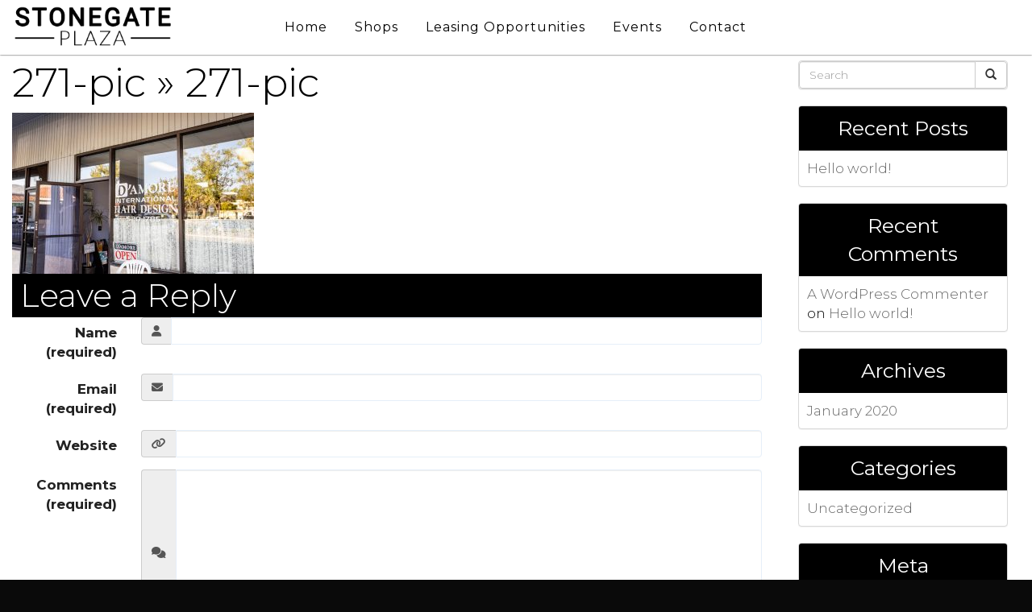

--- FILE ---
content_type: text/html; charset=UTF-8
request_url: https://stonegateplazasimivalley.com/271-pic/
body_size: 10287
content:
<!DOCTYPE html>
<html xmlns="http://www.w3.org/1999/xhtml" xml:lang="en" lang="en">

<!--BEGIN head-->
<head>
<meta name="viewport" content="width=device-width">
<meta name="apple-mobile-web-app-capable" content="yes" />  
	<title>
				  271-pic&nbsp;|&nbsp;Stonegate Plaza					</title>
    
	<!-- Meta Tags -->
	<meta http-equiv="Content-Type" content="text/html; charset=UTF-8" />

	<!-- Theme Hook -->
    <script>
var templateUrl = 'https://stonegateplazasimivalley.com/wp-admin/admin-ajax.php';
</script>

<meta name='robots' content='max-image-preview:large' />
<link rel='dns-prefetch' href='//www.googletagmanager.com' />
<link rel="alternate" type="application/rss+xml" title="Stonegate Plaza &raquo; 271-pic Comments Feed" href="https://stonegateplazasimivalley.com/feed/?attachment_id=69" />
<script type="text/javascript">
/* <![CDATA[ */
window._wpemojiSettings = {"baseUrl":"https:\/\/s.w.org\/images\/core\/emoji\/15.0.3\/72x72\/","ext":".png","svgUrl":"https:\/\/s.w.org\/images\/core\/emoji\/15.0.3\/svg\/","svgExt":".svg","source":{"concatemoji":"https:\/\/stonegateplazasimivalley.com\/wp-includes\/js\/wp-emoji-release.min.js?ver=6.7.4"}};
/*! This file is auto-generated */
!function(i,n){var o,s,e;function c(e){try{var t={supportTests:e,timestamp:(new Date).valueOf()};sessionStorage.setItem(o,JSON.stringify(t))}catch(e){}}function p(e,t,n){e.clearRect(0,0,e.canvas.width,e.canvas.height),e.fillText(t,0,0);var t=new Uint32Array(e.getImageData(0,0,e.canvas.width,e.canvas.height).data),r=(e.clearRect(0,0,e.canvas.width,e.canvas.height),e.fillText(n,0,0),new Uint32Array(e.getImageData(0,0,e.canvas.width,e.canvas.height).data));return t.every(function(e,t){return e===r[t]})}function u(e,t,n){switch(t){case"flag":return n(e,"\ud83c\udff3\ufe0f\u200d\u26a7\ufe0f","\ud83c\udff3\ufe0f\u200b\u26a7\ufe0f")?!1:!n(e,"\ud83c\uddfa\ud83c\uddf3","\ud83c\uddfa\u200b\ud83c\uddf3")&&!n(e,"\ud83c\udff4\udb40\udc67\udb40\udc62\udb40\udc65\udb40\udc6e\udb40\udc67\udb40\udc7f","\ud83c\udff4\u200b\udb40\udc67\u200b\udb40\udc62\u200b\udb40\udc65\u200b\udb40\udc6e\u200b\udb40\udc67\u200b\udb40\udc7f");case"emoji":return!n(e,"\ud83d\udc26\u200d\u2b1b","\ud83d\udc26\u200b\u2b1b")}return!1}function f(e,t,n){var r="undefined"!=typeof WorkerGlobalScope&&self instanceof WorkerGlobalScope?new OffscreenCanvas(300,150):i.createElement("canvas"),a=r.getContext("2d",{willReadFrequently:!0}),o=(a.textBaseline="top",a.font="600 32px Arial",{});return e.forEach(function(e){o[e]=t(a,e,n)}),o}function t(e){var t=i.createElement("script");t.src=e,t.defer=!0,i.head.appendChild(t)}"undefined"!=typeof Promise&&(o="wpEmojiSettingsSupports",s=["flag","emoji"],n.supports={everything:!0,everythingExceptFlag:!0},e=new Promise(function(e){i.addEventListener("DOMContentLoaded",e,{once:!0})}),new Promise(function(t){var n=function(){try{var e=JSON.parse(sessionStorage.getItem(o));if("object"==typeof e&&"number"==typeof e.timestamp&&(new Date).valueOf()<e.timestamp+604800&&"object"==typeof e.supportTests)return e.supportTests}catch(e){}return null}();if(!n){if("undefined"!=typeof Worker&&"undefined"!=typeof OffscreenCanvas&&"undefined"!=typeof URL&&URL.createObjectURL&&"undefined"!=typeof Blob)try{var e="postMessage("+f.toString()+"("+[JSON.stringify(s),u.toString(),p.toString()].join(",")+"));",r=new Blob([e],{type:"text/javascript"}),a=new Worker(URL.createObjectURL(r),{name:"wpTestEmojiSupports"});return void(a.onmessage=function(e){c(n=e.data),a.terminate(),t(n)})}catch(e){}c(n=f(s,u,p))}t(n)}).then(function(e){for(var t in e)n.supports[t]=e[t],n.supports.everything=n.supports.everything&&n.supports[t],"flag"!==t&&(n.supports.everythingExceptFlag=n.supports.everythingExceptFlag&&n.supports[t]);n.supports.everythingExceptFlag=n.supports.everythingExceptFlag&&!n.supports.flag,n.DOMReady=!1,n.readyCallback=function(){n.DOMReady=!0}}).then(function(){return e}).then(function(){var e;n.supports.everything||(n.readyCallback(),(e=n.source||{}).concatemoji?t(e.concatemoji):e.wpemoji&&e.twemoji&&(t(e.twemoji),t(e.wpemoji)))}))}((window,document),window._wpemojiSettings);
/* ]]> */
</script>
<link rel='stylesheet' id='layerslider-css' href='https://stonegateplazasimivalley.com/wp-content/plugins/LayerSlider/assets/static/layerslider/css/layerslider.css?ver=7.15.1' type='text/css' media='all' />
<style id='wp-emoji-styles-inline-css' type='text/css'>

	img.wp-smiley, img.emoji {
		display: inline !important;
		border: none !important;
		box-shadow: none !important;
		height: 1em !important;
		width: 1em !important;
		margin: 0 0.07em !important;
		vertical-align: -0.1em !important;
		background: none !important;
		padding: 0 !important;
	}
</style>
<link rel='stylesheet' id='wp-block-library-css' href='https://stonegateplazasimivalley.com/wp-includes/css/dist/block-library/style.min.css?ver=6.7.4' type='text/css' media='all' />
<style id='classic-theme-styles-inline-css' type='text/css'>
/*! This file is auto-generated */
.wp-block-button__link{color:#fff;background-color:#32373c;border-radius:9999px;box-shadow:none;text-decoration:none;padding:calc(.667em + 2px) calc(1.333em + 2px);font-size:1.125em}.wp-block-file__button{background:#32373c;color:#fff;text-decoration:none}
</style>
<style id='global-styles-inline-css' type='text/css'>
:root{--wp--preset--aspect-ratio--square: 1;--wp--preset--aspect-ratio--4-3: 4/3;--wp--preset--aspect-ratio--3-4: 3/4;--wp--preset--aspect-ratio--3-2: 3/2;--wp--preset--aspect-ratio--2-3: 2/3;--wp--preset--aspect-ratio--16-9: 16/9;--wp--preset--aspect-ratio--9-16: 9/16;--wp--preset--color--black: #000000;--wp--preset--color--cyan-bluish-gray: #abb8c3;--wp--preset--color--white: #ffffff;--wp--preset--color--pale-pink: #f78da7;--wp--preset--color--vivid-red: #cf2e2e;--wp--preset--color--luminous-vivid-orange: #ff6900;--wp--preset--color--luminous-vivid-amber: #fcb900;--wp--preset--color--light-green-cyan: #7bdcb5;--wp--preset--color--vivid-green-cyan: #00d084;--wp--preset--color--pale-cyan-blue: #8ed1fc;--wp--preset--color--vivid-cyan-blue: #0693e3;--wp--preset--color--vivid-purple: #9b51e0;--wp--preset--gradient--vivid-cyan-blue-to-vivid-purple: linear-gradient(135deg,rgba(6,147,227,1) 0%,rgb(155,81,224) 100%);--wp--preset--gradient--light-green-cyan-to-vivid-green-cyan: linear-gradient(135deg,rgb(122,220,180) 0%,rgb(0,208,130) 100%);--wp--preset--gradient--luminous-vivid-amber-to-luminous-vivid-orange: linear-gradient(135deg,rgba(252,185,0,1) 0%,rgba(255,105,0,1) 100%);--wp--preset--gradient--luminous-vivid-orange-to-vivid-red: linear-gradient(135deg,rgba(255,105,0,1) 0%,rgb(207,46,46) 100%);--wp--preset--gradient--very-light-gray-to-cyan-bluish-gray: linear-gradient(135deg,rgb(238,238,238) 0%,rgb(169,184,195) 100%);--wp--preset--gradient--cool-to-warm-spectrum: linear-gradient(135deg,rgb(74,234,220) 0%,rgb(151,120,209) 20%,rgb(207,42,186) 40%,rgb(238,44,130) 60%,rgb(251,105,98) 80%,rgb(254,248,76) 100%);--wp--preset--gradient--blush-light-purple: linear-gradient(135deg,rgb(255,206,236) 0%,rgb(152,150,240) 100%);--wp--preset--gradient--blush-bordeaux: linear-gradient(135deg,rgb(254,205,165) 0%,rgb(254,45,45) 50%,rgb(107,0,62) 100%);--wp--preset--gradient--luminous-dusk: linear-gradient(135deg,rgb(255,203,112) 0%,rgb(199,81,192) 50%,rgb(65,88,208) 100%);--wp--preset--gradient--pale-ocean: linear-gradient(135deg,rgb(255,245,203) 0%,rgb(182,227,212) 50%,rgb(51,167,181) 100%);--wp--preset--gradient--electric-grass: linear-gradient(135deg,rgb(202,248,128) 0%,rgb(113,206,126) 100%);--wp--preset--gradient--midnight: linear-gradient(135deg,rgb(2,3,129) 0%,rgb(40,116,252) 100%);--wp--preset--font-size--small: 13px;--wp--preset--font-size--medium: 20px;--wp--preset--font-size--large: 36px;--wp--preset--font-size--x-large: 42px;--wp--preset--spacing--20: 0.44rem;--wp--preset--spacing--30: 0.67rem;--wp--preset--spacing--40: 1rem;--wp--preset--spacing--50: 1.5rem;--wp--preset--spacing--60: 2.25rem;--wp--preset--spacing--70: 3.38rem;--wp--preset--spacing--80: 5.06rem;--wp--preset--shadow--natural: 6px 6px 9px rgba(0, 0, 0, 0.2);--wp--preset--shadow--deep: 12px 12px 50px rgba(0, 0, 0, 0.4);--wp--preset--shadow--sharp: 6px 6px 0px rgba(0, 0, 0, 0.2);--wp--preset--shadow--outlined: 6px 6px 0px -3px rgba(255, 255, 255, 1), 6px 6px rgba(0, 0, 0, 1);--wp--preset--shadow--crisp: 6px 6px 0px rgba(0, 0, 0, 1);}:where(.is-layout-flex){gap: 0.5em;}:where(.is-layout-grid){gap: 0.5em;}body .is-layout-flex{display: flex;}.is-layout-flex{flex-wrap: wrap;align-items: center;}.is-layout-flex > :is(*, div){margin: 0;}body .is-layout-grid{display: grid;}.is-layout-grid > :is(*, div){margin: 0;}:where(.wp-block-columns.is-layout-flex){gap: 2em;}:where(.wp-block-columns.is-layout-grid){gap: 2em;}:where(.wp-block-post-template.is-layout-flex){gap: 1.25em;}:where(.wp-block-post-template.is-layout-grid){gap: 1.25em;}.has-black-color{color: var(--wp--preset--color--black) !important;}.has-cyan-bluish-gray-color{color: var(--wp--preset--color--cyan-bluish-gray) !important;}.has-white-color{color: var(--wp--preset--color--white) !important;}.has-pale-pink-color{color: var(--wp--preset--color--pale-pink) !important;}.has-vivid-red-color{color: var(--wp--preset--color--vivid-red) !important;}.has-luminous-vivid-orange-color{color: var(--wp--preset--color--luminous-vivid-orange) !important;}.has-luminous-vivid-amber-color{color: var(--wp--preset--color--luminous-vivid-amber) !important;}.has-light-green-cyan-color{color: var(--wp--preset--color--light-green-cyan) !important;}.has-vivid-green-cyan-color{color: var(--wp--preset--color--vivid-green-cyan) !important;}.has-pale-cyan-blue-color{color: var(--wp--preset--color--pale-cyan-blue) !important;}.has-vivid-cyan-blue-color{color: var(--wp--preset--color--vivid-cyan-blue) !important;}.has-vivid-purple-color{color: var(--wp--preset--color--vivid-purple) !important;}.has-black-background-color{background-color: var(--wp--preset--color--black) !important;}.has-cyan-bluish-gray-background-color{background-color: var(--wp--preset--color--cyan-bluish-gray) !important;}.has-white-background-color{background-color: var(--wp--preset--color--white) !important;}.has-pale-pink-background-color{background-color: var(--wp--preset--color--pale-pink) !important;}.has-vivid-red-background-color{background-color: var(--wp--preset--color--vivid-red) !important;}.has-luminous-vivid-orange-background-color{background-color: var(--wp--preset--color--luminous-vivid-orange) !important;}.has-luminous-vivid-amber-background-color{background-color: var(--wp--preset--color--luminous-vivid-amber) !important;}.has-light-green-cyan-background-color{background-color: var(--wp--preset--color--light-green-cyan) !important;}.has-vivid-green-cyan-background-color{background-color: var(--wp--preset--color--vivid-green-cyan) !important;}.has-pale-cyan-blue-background-color{background-color: var(--wp--preset--color--pale-cyan-blue) !important;}.has-vivid-cyan-blue-background-color{background-color: var(--wp--preset--color--vivid-cyan-blue) !important;}.has-vivid-purple-background-color{background-color: var(--wp--preset--color--vivid-purple) !important;}.has-black-border-color{border-color: var(--wp--preset--color--black) !important;}.has-cyan-bluish-gray-border-color{border-color: var(--wp--preset--color--cyan-bluish-gray) !important;}.has-white-border-color{border-color: var(--wp--preset--color--white) !important;}.has-pale-pink-border-color{border-color: var(--wp--preset--color--pale-pink) !important;}.has-vivid-red-border-color{border-color: var(--wp--preset--color--vivid-red) !important;}.has-luminous-vivid-orange-border-color{border-color: var(--wp--preset--color--luminous-vivid-orange) !important;}.has-luminous-vivid-amber-border-color{border-color: var(--wp--preset--color--luminous-vivid-amber) !important;}.has-light-green-cyan-border-color{border-color: var(--wp--preset--color--light-green-cyan) !important;}.has-vivid-green-cyan-border-color{border-color: var(--wp--preset--color--vivid-green-cyan) !important;}.has-pale-cyan-blue-border-color{border-color: var(--wp--preset--color--pale-cyan-blue) !important;}.has-vivid-cyan-blue-border-color{border-color: var(--wp--preset--color--vivid-cyan-blue) !important;}.has-vivid-purple-border-color{border-color: var(--wp--preset--color--vivid-purple) !important;}.has-vivid-cyan-blue-to-vivid-purple-gradient-background{background: var(--wp--preset--gradient--vivid-cyan-blue-to-vivid-purple) !important;}.has-light-green-cyan-to-vivid-green-cyan-gradient-background{background: var(--wp--preset--gradient--light-green-cyan-to-vivid-green-cyan) !important;}.has-luminous-vivid-amber-to-luminous-vivid-orange-gradient-background{background: var(--wp--preset--gradient--luminous-vivid-amber-to-luminous-vivid-orange) !important;}.has-luminous-vivid-orange-to-vivid-red-gradient-background{background: var(--wp--preset--gradient--luminous-vivid-orange-to-vivid-red) !important;}.has-very-light-gray-to-cyan-bluish-gray-gradient-background{background: var(--wp--preset--gradient--very-light-gray-to-cyan-bluish-gray) !important;}.has-cool-to-warm-spectrum-gradient-background{background: var(--wp--preset--gradient--cool-to-warm-spectrum) !important;}.has-blush-light-purple-gradient-background{background: var(--wp--preset--gradient--blush-light-purple) !important;}.has-blush-bordeaux-gradient-background{background: var(--wp--preset--gradient--blush-bordeaux) !important;}.has-luminous-dusk-gradient-background{background: var(--wp--preset--gradient--luminous-dusk) !important;}.has-pale-ocean-gradient-background{background: var(--wp--preset--gradient--pale-ocean) !important;}.has-electric-grass-gradient-background{background: var(--wp--preset--gradient--electric-grass) !important;}.has-midnight-gradient-background{background: var(--wp--preset--gradient--midnight) !important;}.has-small-font-size{font-size: var(--wp--preset--font-size--small) !important;}.has-medium-font-size{font-size: var(--wp--preset--font-size--medium) !important;}.has-large-font-size{font-size: var(--wp--preset--font-size--large) !important;}.has-x-large-font-size{font-size: var(--wp--preset--font-size--x-large) !important;}
:where(.wp-block-post-template.is-layout-flex){gap: 1.25em;}:where(.wp-block-post-template.is-layout-grid){gap: 1.25em;}
:where(.wp-block-columns.is-layout-flex){gap: 2em;}:where(.wp-block-columns.is-layout-grid){gap: 2em;}
:root :where(.wp-block-pullquote){font-size: 1.5em;line-height: 1.6;}
</style>
<link rel='stylesheet' id='ultimate.min.css-css' href='https://stonegateplazasimivalley.com/wp-content/plugins/ultimate-addons-for-visual-composer/assets/min-css/ultimate.min.css?ver=6.7.4' type='text/css' media='all' />
<link rel='stylesheet' id='bootstrap.min-css' href='https://stonegateplazasimivalley.com/wp-content/themes/Blank-Theme-r/css/bootstrap.min.css?ver=6.7.4' type='text/css' media='all' />
<link rel='stylesheet' id='jquery-ui.css-css' href='https://stonegateplazasimivalley.com/wp-content/themes/Blank-Theme-r/css/jquery-ui.css?ver=6.7.4' type='text/css' media='all' />
<link rel='stylesheet' id='jquery-ui.theme.min.css-css' href='https://stonegateplazasimivalley.com/wp-content/themes/Blank-Theme-r/css/jquery-ui.theme.min.css?ver=6.7.4' type='text/css' media='all' />
<link rel='stylesheet' id='jquery-ui.structure.css-css' href='https://stonegateplazasimivalley.com/wp-content/themes/Blank-Theme-r/css/jquery-ui.structure.css?ver=6.7.4' type='text/css' media='all' />
<link rel='stylesheet' id='basefont.css-css' href='https://stonegateplazasimivalley.com/wp-content/themes/Blank-Theme-r/css/basefont.css?ver=6.7.4' type='text/css' media='all' />
<link rel='stylesheet' id='bootstrap-social.css-css' href='https://stonegateplazasimivalley.com/wp-content/themes/Blank-Theme-r/css/bootstrap-social.css?ver=6.7.4' type='text/css' media='all' />
<link rel='stylesheet' id='font-awesome-all-css' href='https://stonegateplazasimivalley.com/wp-content/themes/Blank-Theme-r/css/all.min.css?ver=6.0.0' type='text/css' media='all' />
<link rel='stylesheet' id='font-awesome-v4-shims-css' href='https://stonegateplazasimivalley.com/wp-content/themes/Blank-Theme-r/css/v4-shims.min.css?ver=6.0.0' type='text/css' media='all' />
<link rel='stylesheet' id='bsf-Defaults-css' href='https://stonegateplazasimivalley.com/wp-content/uploads/smile_fonts/Defaults/Defaults.css?ver=3.20.2' type='text/css' media='all' />
<script type="text/javascript" src="https://stonegateplazasimivalley.com/wp-includes/js/jquery/jquery.min.js?ver=3.7.1" id="jquery-core-js"></script>
<script type="text/javascript" src="https://stonegateplazasimivalley.com/wp-includes/js/jquery/jquery-migrate.min.js?ver=3.4.1" id="jquery-migrate-js"></script>
<script type="text/javascript" src="https://stonegateplazasimivalley.com/wp-content/themes/Blank-Theme-r/library/media/js/supersubs.js?ver=6.7.4" id="supersubs-js"></script>
<script type="text/javascript" src="https://stonegateplazasimivalley.com/wp-content/themes/Blank-Theme-r/library/media/js/superfish.js?ver=6.7.4" id="superfish-js"></script>
<script type="text/javascript" src="https://stonegateplazasimivalley.com/wp-content/themes/Blank-Theme-r/library/media/js/screen.js?ver=6.7.4" id="screen_js-js"></script>
<script type="text/javascript" src="https://stonegateplazasimivalley.com/wp-content/themes/Blank-Theme-r/js/enabletableresize.js?ver=6.7.4" id="enabletableresize.js-js"></script>
<script type="text/javascript" src="https://stonegateplazasimivalley.com/wp-content/themes/Blank-Theme-r/js/bootstrap.min.js?ver=6.7.4" id="jquery.bootstrap.min-js"></script>
<script type="text/javascript" src="https://stonegateplazasimivalley.com/wp-content/themes/Blank-Theme-r/js/validator.js?ver=6.7.4" id="validator.js-js"></script>
<script type="text/javascript" src="https://stonegateplazasimivalley.com/wp-content/themes/Blank-Theme-r/js/css3-mediaqueries.js?ver=6.7.4" id="css3-mediaqueries.js-js"></script>
<script type="text/javascript" src="https://stonegateplazasimivalley.com/wp-content/themes/Blank-Theme-r/js/jquery-ui.min.js?ver=6.7.4" id="jquery-ui.min.js-js"></script>
<script type="text/javascript" src="https://stonegateplazasimivalley.com/wp-content/themes/Blank-Theme-r/js/menu.js?ver=6.7.4" id="menu.js-js"></script>
<script type="text/javascript" src="https://stonegateplazasimivalley.com/wp-content/themes/Blank-Theme-r/js/jquery-ui.js?ver=6.7.4" id="jquery-ui.js-js"></script>
<script type="text/javascript" src="https://stonegateplazasimivalley.com/wp-content/plugins/smooth-mousewheel/smooth_scroll/js/min/gambit-smoothscroll-min.js?ver=3.0.1" id="GambitSmoothScroll-js"></script>
<script type="text/javascript" src="https://stonegateplazasimivalley.com/wp-content/themes/Blank-Theme-r/js/jquery.auto-complete.min.js?ver=6.7.4" id="autocomplete-js"></script>
<script type="text/javascript" src="https://stonegateplazasimivalley.com/wp-content/themes/Blank-Theme-r/js/mysite.js?ver=6.7.4" id="mysite-js-js"></script>

<!-- Google tag (gtag.js) snippet added by Site Kit -->

<!-- Google Analytics snippet added by Site Kit -->
<script type="text/javascript" src="https://www.googletagmanager.com/gtag/js?id=GT-TXZHX5H" id="google_gtagjs-js" async></script>
<script type="text/javascript" id="google_gtagjs-js-after">
/* <![CDATA[ */
window.dataLayer = window.dataLayer || [];function gtag(){dataLayer.push(arguments);}
gtag("set","linker",{"domains":["stonegateplazasimivalley.com"]});
gtag("js", new Date());
gtag("set", "developer_id.dZTNiMT", true);
gtag("config", "GT-TXZHX5H");
/* ]]> */
</script>

<!-- End Google tag (gtag.js) snippet added by Site Kit -->
<script></script><meta name="generator" content="Powered by LayerSlider 7.15.1 - Build Heros, Sliders, and Popups. Create Animations and Beautiful, Rich Web Content as Easy as Never Before on WordPress." />
<!-- LayerSlider updates and docs at: https://layerslider.com -->
<link rel="https://api.w.org/" href="https://stonegateplazasimivalley.com/wp-json/" /><link rel="alternate" title="JSON" type="application/json" href="https://stonegateplazasimivalley.com/wp-json/wp/v2/media/69" /><link rel="EditURI" type="application/rsd+xml" title="RSD" href="https://stonegateplazasimivalley.com/xmlrpc.php?rsd" />

<link rel='shortlink' href='https://stonegateplazasimivalley.com/?p=69' />
<link rel="alternate" title="oEmbed (JSON)" type="application/json+oembed" href="https://stonegateplazasimivalley.com/wp-json/oembed/1.0/embed?url=https%3A%2F%2Fstonegateplazasimivalley.com%2F271-pic%2F" />
<link rel="alternate" title="oEmbed (XML)" type="text/xml+oembed" href="https://stonegateplazasimivalley.com/wp-json/oembed/1.0/embed?url=https%3A%2F%2Fstonegateplazasimivalley.com%2F271-pic%2F&#038;format=xml" />
<meta name="generator" content="Site Kit by Google 1.152.1" /><script>new GambitSmoothScroll({speed: 900,amount: 150});</script><style type="text/css">.recentcomments a{display:inline !important;padding:0 !important;margin:0 !important;}</style><meta name="generator" content="Powered by WPBakery Page Builder - drag and drop page builder for WordPress."/>
<noscript><style> .wpb_animate_when_almost_visible { opacity: 1; }</style></noscript>
	<link rel="stylesheet" href="https://stonegateplazasimivalley.com/wp-content/themes/Blank-Theme-r/style.css" type="text/css" media="screen" />
 <!-- HTML5 shim and Respond.js for IE8 support of HTML5 elements and media queries -->
    <!--[if lt IE 9]>
      <script src="https://oss.maxcdn.com/html5shiv/3.7.2/html5shiv.min.js"></script>
      <script src="https://oss.maxcdn.com/respond/1.4.2/respond.min.js"></script>
    <![endif]-->



<link href='https://fonts.googleapis.com/css?family=Montserrat' rel='stylesheet' type='text/css'>
<link href='https://fonts.googleapis.com/css?family=Roboto' rel='stylesheet' type='text/css'>

<style>@media only screen and (max-width:991px){.menuholder{position:fixed;top:0}.mainbody{margin-top:61px}#cssmenu > ul.open{max-height:400px;overflow:auto}}h1,h2,h3,h4,h5,h6,h1 a,h2 a,h3 a,h4 a,h5 a,h6 a{font-family:'Montserrat', sans-serif}h1,h1 a{}h2,h2 a{}h3,h3 a{}h4,h4 a{}h5,h5 a{}h6,h6 a{}#cssmenu2 a.mPS2id-highlight{}.widget-title-sidebar{font-family:'Montserrat', sans-serif}body{font-family:'Montserrat', sans-serif;font-size:17px}#cssmenu{font-family:'Montserrat', sans-serif}.gform_wrapper,.gsection_title{font-family:'Montserrat', sans-serif}#cssmenu2{font-family:'Roboto', sans-serif}.row{margin-right:0px;margin-left:0px}.menuholder2{width:100%}.vc_row-has-fill{-webkit-box-shadow:0px 0px 0px 0px #fff;-moz-box-shadow:0px 0px 0px 0px #fff;box-shadow:0px 0px 0px 0px #fff}.corner{left:0 !important;bottom:0 !important}@media only screen and (min-width:992px){.btn-social-icon{background:#ffffff}.btn-social-icon:hover,.btn-social-icon:active ,.btn-social-icon:focus{background:#ededed}}@media only screen and (max-width:991px){.btn-social-icon{background:rgba(255,255,255,0)}.btn-social-icon:hover,.btn-social-icon:active ,.btn-social-icon:focus{background:rgba(255,255,255,0)}}</style>
<link rel="stylesheet" href="https://stonegateplazasimivalley.com/wp-content/themes/Blank-Theme-r/css/additionalcss.css">
  <script>
  jQuery(function() {
    jQuery('body').removeClass('fade-out');
});
</script>

<link href="https://fonts.googleapis.com/css?family=Montserrat:300,400,500,700,900&display=swap" rel="stylesheet">
<script>var clicky_site_ids = clicky_site_ids || []; clicky_site_ids.push(101244035);</script>
<script async src="//static.getclicky.com/js"></script>

<!-- Global site tag (gtag.js) - Google Ads: 444416025 -->
<script async src="https://www.googletagmanager.com/gtag/js?id=AW-444416025"></script>
<script>
  window.dataLayer = window.dataLayer || [];
  function gtag(){dataLayer.push(arguments);}
  gtag('js', new Date());

  gtag('config', 'AW-444416025');
</script>




</head>



<body id="top-of-page">






    <script>document.body.className += ' fade-out';</script>

<style>
#cssmenu > ul  { text-align: center; }
#cssmenu > ul > li  { display: inline-block; float: none;} 
</style>







<div class="menuholder  notpageorbloghome">
  <div class="menuholdersubpage"><div class="row topbar" >






<header>
<div class="row">

<div class="hidden-xs hidden-sm col-md-2 col-lg-2">
<div id="logo"><a href="https://stonegateplazasimivalley.com"><img src="https://stonegateplazasimivalley.com/wp-content/uploads/2020/01/sitelogo.png" title="" alt="" class="img-responsive"></a></div>
</div>


<style>
  @media only screen and (max-width: 991px) {
#logo .img-responsive {
    float:left;
}
}
</style>

<div class="col-xs-12 col-md-12 hidden-md hidden-lg  nopadding" >

<div class="col-xs-6 text-left  nopadding" >
<div id="logo"><a href="https://stonegateplazasimivalley.com"><img src="https://stonegateplazasimivalley.com/wp-content/uploads/2020/01/sitelogo.png" title="" alt="" class="img-responsive"></a></div>
</div>


<div class="col-xs-6 text-right  nopadding" >
     <div id="custom_html-2" class="widget_text widget widget-header widget_custom_html full-width"><div class="textwidget custom-html-widget"></div></div>    
</div>

</div>


<style>
#cssmenu {width:100%;}
</style>




<div class="col-xs-12 col-md-12 col-md-8 col-lg-8 nopadding" id="mainmenucontainer" >
<div id="cssmenu" class="menu-main-menu-container"><ul id="menu-main-menu" class="menu"><li id="menu-item-7" class="menu-item menu-item-type-post_type menu-item-object-page menu-item-home"><a  href="https://stonegateplazasimivalley.com/"><span>Home</span></a></li>
<li id="menu-item-22" class="menu-item menu-item-type-post_type menu-item-object-page"><a  href="https://stonegateplazasimivalley.com/shops/"><span>Shops</span></a></li>
<li id="menu-item-21" class="menu-item menu-item-type-post_type menu-item-object-page"><a  href="https://stonegateplazasimivalley.com/leasing-opportunities/"><span>Leasing Opportunities</span></a></li>
<li id="menu-item-20" class="menu-item menu-item-type-post_type menu-item-object-page last"><a  href="https://stonegateplazasimivalley.com/events/"><span>Events</span></a></li>
<li id="menu-item-19" class="menu-item menu-item-type-post_type menu-item-object-page"><a  href="https://stonegateplazasimivalley.com/contact/"><span>Contact</span></a></li>
</ul></div> 
</div>


<div class="hidden-xs hidden-sm col-md-2 col-lg-2   text-center" >
     <div id="custom_html-2" class="widget_text widget widget-header widget_custom_html full-width"><div class="textwidget custom-html-widget"></div></div>    
</div>






</div>
</div>
</div>
</div>
<!--menuend-->








<div class="menuholder2">

















<header>
<div class="row">

<div class="col-lg-3   col-md-3  col-md-offset-0 col-sm-4 col-sm-offset-2  col-xs-4 col-xs-offset-2 nopadding">
<div id="logo" ><a href="https://stonegateplazasimivalley.com"><img src="https://stonegateplazasimivalley.com/wp-content/uploads/2020/01/sitelogo.png" title="" alt="" class="img-responsive "></a></div>
</div>








<div class="col-lg-9   col-md-9  hidden-sm hidden-xs nopadding" >
<div id="cssmenu2" class="menu-main-menu-container"><ul id="menu-main-menu-1" class="menu"><li class="menu-item menu-item-type-post_type menu-item-object-page menu-item-home"><a  href="https://stonegateplazasimivalley.com/"><span>Home</span></a></li>
<li class="menu-item menu-item-type-post_type menu-item-object-page"><a  href="https://stonegateplazasimivalley.com/shops/"><span>Shops</span></a></li>
<li class="menu-item menu-item-type-post_type menu-item-object-page"><a  href="https://stonegateplazasimivalley.com/leasing-opportunities/"><span>Leasing Opportunities</span></a></li>
<li class="menu-item menu-item-type-post_type menu-item-object-page last"><a  href="https://stonegateplazasimivalley.com/events/"><span>Events</span></a></li>
<li class="menu-item menu-item-type-post_type menu-item-object-page"><a  href="https://stonegateplazasimivalley.com/contact/"><span>Contact</span></a></li>
</ul></div> 
</div>






</div>
</div>



</div>








 



<div class="row">
<div class="holder nopadding">






<div class="mainbody row  " id="mainbodystretch">
   
<div class="maincontent col-lg-9 col-md-9 col-sm-12 col-xs-12">     
			<!--BEGIN #primary .hfeed-->
			<div id="primary" class="hfeed">
											
				<!--BEGIN .hentry-->
				<div id="post-69" class="post-69 attachment type-attachment status-inherit hentry p inherit first-attachment author-admin1 untagged y2020 m02 d04 h15">
					<h1 class="entry-title"><a href="https://stonegateplazasimivalley.com/271-pic/" rev="attachment">271-pic</a> &raquo; 271-pic</h1>
					
							
					<!--BEGIN .entry-content .article-->
					<div class="entry-content article">
						<div class="entry-attachment">
							<a href='https://stonegateplazasimivalley.com/wp-content/uploads/2020/02/271-pic.jpg'><img width="300" height="200" src="https://stonegateplazasimivalley.com/wp-content/uploads/2020/02/271-pic-300x200.jpg" class="attachment-medium size-medium" alt="" decoding="async" fetchpriority="high" srcset="https://stonegateplazasimivalley.com/wp-content/uploads/2020/02/271-pic-300x200.jpg 300w, https://stonegateplazasimivalley.com/wp-content/uploads/2020/02/271-pic-1024x682.jpg 1024w, https://stonegateplazasimivalley.com/wp-content/uploads/2020/02/271-pic-768x512.jpg 768w, https://stonegateplazasimivalley.com/wp-content/uploads/2020/02/271-pic.jpg 1517w" sizes="(max-width: 300px) 100vw, 300px" /></a>						</div>
											 <!--END .entry-content .article-->
					</div>
				<!--END .hentry-->
				</div>

				

<div style="float:left;width:100%;">

<!-- You can start editing here. -->
 
 
			<!-- If comments are open, but there are no comments. -->
 
	  
 
 
<div id="respond">
 
<h3>Leave a Reply</h3>
 
<div class="cancel-comment-reply">
	<small><a rel="nofollow" id="cancel-comment-reply-link" href="/271-pic/#respond" style="display:none;">Click here to cancel reply.</a></small>
</div>
 
 


<form action="https://stonegateplazasimivalley.com/wp-comments-post.php" method="post" data-toggle="validator" role="form" id="commentform" class="form-horizontal">
<form class="form-horizontal">
 
<div class="form-group">
<label for="author" class="col-sm-2 control-label">Name (required)</label>

 
<div class="col-sm-10">
 <div class="input-group">
         <span class="input-group-addon"><i class="fa fa-user"></i></span>
<input type="text" name="author" id="author" class="form-control" value="" size="22" tabindex="1" aria-required='true'  data-error="You must provide a name." required/>
</div>
 <div class="help-block with-errors"></div>
</div>
</div>


<div class="form-group">
<label for="email" class="col-sm-2 control-label">Email (required)</label>
<div class="col-sm-10">
 <div class="input-group">
         <span class="input-group-addon"><i class="fa fa-envelope"></i></span>
<input type="email" name="email" id="email" class="form-control" value="" size="22" tabindex="2" aria-required='true' data-error="You must provide a valid email." required/>
</div>
 <div class="help-block with-errors"></div>
</div></div>
<div class="form-group">
<label for="url" class="col-sm-2 control-label">Website</label>
<div class="col-sm-10">
 <div class="input-group">
         <span class="input-group-addon"><i class="fa fa-link"></i></span>
<input type="text" name="url" id="url" class="form-control" value="" size="22" tabindex="3" />
</div>
</div></div>

 
<div class="form-group">
<label for="comment" class="col-sm-2 control-label">Comments (required)</label>
<div class="col-sm-10">
 <div class="input-group">
         <span class="input-group-addon"><i class="fa fa-comments"></i></span>
<textarea name="comment" id="comment" class="form-control" cols="100%" rows="10" tabindex="4"  data-error="You must provide a comment." required></textarea>
</div>
 <div class="help-block with-errors"></div>
 </div></div>
 
<div class="form-group">
    <div class="col-sm-offset-2 col-sm-10">
      <button type="submit" class="btn btn-block btn-success"><span class="glyphicon glyphicon-pushpin"></span>  Post</button>
    </div>

<input type='hidden' name='comment_post_ID' value='69' id='comment_post_ID' />
<input type='hidden' name='comment_parent' id='comment_parent' value='0' />


</div>
</form>
 
</div>
 

</div>
                 							<!--END #primary .hfeed-->
			</div>

</div>

<div class="sidebar col-lg-3 col-md-3 col-xs-12 col-sm-12" id="thesidebar">




<div class="row top-buffer">
<div class="col-lg-12 col-md-12 col-xs-12 col-sm-12">
<div id="search-2" class="widget widget-sidebar widget_search panel panel-default full-width"><!--BEGIN #searchform-->
<form  role="form" class="searchform" method="get" action="https://stonegateplazasimivalley.com" >

                <div class="input-group">
                    <input type="text" class="form-control" placeholder="Search" name="s" id="searchwidgetsidebar" required>
                        <div class="input-group-btn"><button class="btn btn-default" type="submit"><i class="glyphicon glyphicon-search"></i></button>
                    </div>    
                   
                    </div>
    
<!--END #searchform-->
</form></div>
		<div id="recent-posts-2" class="widget widget-sidebar widget_recent_entries panel panel-default full-width">
		<div class="panel-heading"><span class="widget-title widget-title-sidebar">Recent Posts</span></div>
		<ul>
											<li>
					<a href="https://stonegateplazasimivalley.com/uncategorized/hello-world/%shopid%/%shop%/">Hello world!</a>
									</li>
					</ul>

		</div><div id="recent-comments-2" class="widget widget-sidebar widget_recent_comments panel panel-default full-width"><div class="panel-heading"><span class="widget-title widget-title-sidebar">Recent Comments</span></div><ul id="recentcomments"><li class="recentcomments"><span class="comment-author-link"><a href="https://wordpress.org/" class="url" rel="ugc external nofollow">A WordPress Commenter</a></span> on <a href="https://stonegateplazasimivalley.com/uncategorized/hello-world/%shopid%/%shop%/#comment-1">Hello world!</a></li></ul></div><div id="archives-2" class="widget widget-sidebar widget_archive panel panel-default full-width"><div class="panel-heading"><span class="widget-title widget-title-sidebar">Archives</span></div>
			<ul>
					<li><a href='https://stonegateplazasimivalley.com/2020/01/'>January 2020</a></li>
			</ul>

			</div><div id="categories-2" class="widget widget-sidebar widget_categories panel panel-default full-width"><div class="panel-heading"><span class="widget-title widget-title-sidebar">Categories</span></div>
			<ul>
					<li class="cat-item cat-item-1"><a href="https://stonegateplazasimivalley.com/category/uncategorized/">Uncategorized</a>
</li>
			</ul>

			</div><div id="meta-2" class="widget widget-sidebar widget_meta panel panel-default full-width"><div class="panel-heading"><span class="widget-title widget-title-sidebar">Meta</span></div>
		<ul>
						<li><a href="https://stonegateplazasimivalley.com/wp-login.php">Log in</a></li>
			<li><a href="https://stonegateplazasimivalley.com/feed/">Entries feed</a></li>
			<li><a href="https://stonegateplazasimivalley.com/comments/feed/">Comments feed</a></li>

			<li><a href="https://wordpress.org/">WordPress.org</a></li>
		</ul>

		</div></div>
</div>
<span id="stopper"></span>
</div>
</div>
</div>




<div class="row nopadding">






  <div class="col-lg-12 col-md-12 col-sm-12 col-xs-12 footerwidgetabove" style="background-color: #ffffff">
                        
            </div>





<footer>


  
  <div class="col-lg-4 col-md-4 col-sm-12 col-xs-12 text-center ">
           
                  
    
      </div>


      <div class="col-lg-4 col-md-4 col-sm-12 col-xs-12 text-center">
        
                  
        
     </div>
     


      <div class="col-lg-4 col-md-4 col-sm-12 col-xs-12 text-center">

                  

     </div>
     
      






      
      
            <div class="col-lg-3 col-md-3 col-sm-12 col-xs-12 text-center ">
           
                  
    
      </div>


      <div class="col-lg-3 col-md-3 col-sm-12 col-xs-12 text-center">
        
                  
        
     </div>
     


      <div class="col-lg-3 col-md-3 col-sm-12 col-xs-12 text-center">

                  

     </div>
     

           <div class="col-lg-3 col-md-3 col-sm-12 col-xs-12 text-center">

                  

     </div>
     
           <div class="col-lg-6 col-md-6 col-sm-12 col-xs-12 text-center">

                  

     </div>


                <div class="col-lg-6 col-md-6 col-sm-12 col-xs-12 text-center">

                  

     </div>




           <div class="col-lg-12 text-center">

                  

     </div>









        
      </div>
    


</footer>








</div>



<div class="row">
<div id="footer-bottom" class="clearfix">
        <div class="container">
        
          <div class="col-xs-12 text-center nopadding" >



&copy; Copyright  2026  Stonegate Plaza - All Rights Reserved.
</div>

            </div><!--//container_12-->
        </div>









<style>
.back-to-top {
    cursor: pointer;
    position: fixed;
    bottom: 5px;
    right: 5px;
    display:none;
    z-index:9999;
          -webkit-transition: all .5s;
  -moz-transition: all .5s;
  -ms-transition: all .5s;
  -o-transition: all .5s;
  transition: all .5s;
}




</style>


<a id="back-to-top" href="#top-of-page" rel="m_PageScroll2id" class="btn btn-default btn-lg back-to-top hidden-xs hidden-md" role="button" title="" data-toggle="tooltip" data-placement="left"><span class="glyphicon glyphicon-chevron-up"></span></a>




<div id="slideout">
    <div id="slideout_inner">
           
<style>
#slideout {
    position: fixed;
    bottom: 200px;
    left: 5px;
    width: 25px;
    padding: 12px 0;
    text-align: center;
    background: transparent;
    -webkit-transition-duration: 0.3s;
    -moz-transition-duration: 0.3s;
    transition-duration: 0.3s;
    -o-transition-duration: 0.3s;
    z-index:999999;
    -webkit-border-top-right-radius: 30px;
-webkit-border-bottom-right-radius: 30px;
-moz-border-radius-topright: 30px;
-moz-border-radius-bottomright: 30px;
border-top-right-radius: 30px;
border-bottom-right-radius: 30px;
}
#slideout_inner {
    position: fixed;
    top: 0px;
    left: -850px;
    background: #fff;
    width: 800px;
    padding: 25px;
    -webkit-transition-duration: 0.3s;
    -moz-transition-duration: 0.3s;
    transition-duration: 0.3s;
    -o-transition-duration: 0.3s;
    text-align: left;
    -webkit-border-top-right-radius: 30px;
-webkit-border-bottom-right-radius: 30px;
-moz-border-radius-topright: 30px;
-moz-border-radius-bottomright: 30px;
border-top-right-radius: 30px;
border-bottom-right-radius: 30px;
}

#slideout:active {
    left: 0px;
    background-color: #6d6d6f;
}
#slideout:active #slideout_inner {
    left: 0;
}
</style>


    </div>
</div>
	
	<div id="blank-theme-r-search">
		<button type="button" class="close">&times;</button>
		<form role="search" class="form-search" method="get" id="searchform" action="https://stonegateplazasimivalley.com/" >
			<input type="text" value="" name="s" id="searchformoverlay" placeholder="Enter Your Search Here" required/>
		<button type="submit" class="btn searchtag">Search</button>
	</form>
</div>
			<script type='text/javascript'>
				jQuery(document).ready(function($){
					var gforms = '.gform_wrapper form';
					var counter = 0;
					var myInterval = setInterval(function () {
						++counter;

					}, 1000);
					jQuery( document ).on( 'submit', gforms ,function() {
						clearInterval(myInterval);
						jQuery('<input>').attr( 'type', 'hidden' )
						.attr( 'name', 'blank_zero_spam_key' )
						.attr( 'value', 'SiN6PXNDpwUN6MItOrnPRT0nB1ijwwzTXoUU6tSXjwB9X9RpX6nyJAeCt5N3AkT9' )
						.appendTo( gforms );
						jQuery('<input>').attr( 'type', 'hidden' )
						.attr( 'name', 'blank_zero_spam_count' )
						.attr( 'value', counter )
						.appendTo( gforms );	
						console.log(counter);	

						return true;
					});
				});
			</script>
			    <script>
    jQuery(document).ready(function($) {

      function handleMenu() {
        if ($(window).width() < 992) {
          // Bind mobile click events
          $('#cssmenu .has-sub > a')
            .off('click.mobileToggle') // clear any previous binds
            .on('click.mobileToggle', function(e) {
              e.preventDefault();
              $(this).next('ul').slideToggle();
            });
        } else {
          // Unbind click events on desktop so the existing hover scripts still work
          $('#cssmenu .has-sub > a').off('click.mobileToggle');
        }
      }

      // Run once on page load
      handleMenu();

      // Also run on window resize to handle orientation changes or resizing
      $(window).on('resize', handleMenu);

    });
    </script>
    <script type="text/javascript" src="https://stonegateplazasimivalley.com/wp-content/themes/Blank-Theme-r/js/blank-theme-r-search.js?ver=1.0.0" id="blank-theme-r-search-js"></script>
<script type="text/javascript" src="https://stonegateplazasimivalley.com/wp-includes/js/hoverIntent.min.js?ver=1.10.2" id="hoverIntent-js"></script>
<script type="text/javascript" src="https://stonegateplazasimivalley.com/wp-includes/js/comment-reply.min.js?ver=6.7.4" id="comment-reply-js" async="async" data-wp-strategy="async"></script>
<script type="text/javascript" id="page-scroll-to-id-plugin-script-js-extra">
/* <![CDATA[ */
var mPS2id_params = {"instances":{"mPS2id_instance_0":{"selector":"a[href*=#]:not([href=#])","autoSelectorMenuLinks":"true","excludeSelector":"a[href^='#tab-'], a[href^='#tabs-'], a[data-toggle]:not([data-toggle='tooltip']), a[data-slide], a[data-vc-tabs], a[data-vc-accordion]","scrollSpeed":800,"autoScrollSpeed":"true","scrollEasing":"easeInOutQuint","scrollingEasing":"easeOutQuint","forceScrollEasing":"false","pageEndSmoothScroll":"true","stopScrollOnUserAction":"false","autoCorrectScroll":"false","autoCorrectScrollExtend":"false","layout":"vertical","offset":0,"dummyOffset":"false","highlightSelector":"","clickedClass":"mPS2id-clicked","targetClass":"mPS2id-target","highlightClass":"mPS2id-highlight","forceSingleHighlight":"false","keepHighlightUntilNext":"false","highlightByNextTarget":"false","appendHash":"false","scrollToHash":"true","scrollToHashForAll":"true","scrollToHashDelay":0,"scrollToHashUseElementData":"true","scrollToHashRemoveUrlHash":"false","disablePluginBelow":0,"adminDisplayWidgetsId":"true","adminTinyMCEbuttons":"true","unbindUnrelatedClickEvents":"false","unbindUnrelatedClickEventsSelector":"","normalizeAnchorPointTargets":"false","encodeLinks":"false"}},"total_instances":"1","shortcode_class":"_ps2id"};
/* ]]> */
</script>
<script type="text/javascript" src="https://stonegateplazasimivalley.com/wp-content/plugins/page-scroll-to-id/js/page-scroll-to-id.min.js?ver=1.7.9" id="page-scroll-to-id-plugin-script-js"></script>
<script type="text/javascript" id="layerslider-utils-js-extra">
/* <![CDATA[ */
var LS_Meta = {"v":"7.15.1","fixGSAP":"1"};
/* ]]> */
</script>
<script type="text/javascript" src="https://stonegateplazasimivalley.com/wp-content/plugins/LayerSlider/assets/static/layerslider/js/layerslider.utils.js?ver=7.15.1" id="layerslider-utils-js"></script>
<script type="text/javascript" src="https://stonegateplazasimivalley.com/wp-content/plugins/LayerSlider/assets/static/layerslider/js/layerslider.kreaturamedia.jquery.js?ver=7.15.1" id="layerslider-js"></script>
<script type="text/javascript" src="https://stonegateplazasimivalley.com/wp-content/plugins/LayerSlider/assets/static/layerslider/js/layerslider.transitions.js?ver=7.15.1" id="layerslider-transitions-js"></script>
<script></script> 


<script type="text/javascript">
jQuery(document).ready(function(){
    jQuery('[data-toggle="tooltip"]').tooltip();   
});
</script>

</body>
</html>

--- FILE ---
content_type: text/css
request_url: https://stonegateplazasimivalley.com/wp-content/themes/Blank-Theme-r/css/additionalcss.css
body_size: 1030
content:
#cssmenu a{font-weight:400}.desktopspace{margin:75px 0}@media screen and (max-width:770px){.desktopspace{margin:-20px 0 0 0}}.socialiconstenant{text-align:center;width:100%;font-size:30px;margin-top:5px}.socialiconstenant .fa{padding:20px}.map-responsive{overflow:hidden;padding-bottom:56.25%;position:relative;height:0;margin-top:30px}.map-responsive iframe{left:0;top:0;height:100%;width:100%;position:absolute;padding:0}.greyscale{filter:grayscale(0%);transition:all 0.5s ease}.greyscale:hover{filter:grayscale(100%);transition:all 0.5s ease}.showhide{display:none;transition:all 0.5s ease}.homeslider{margin-top:-100px}@media screen and (max-width:770px){.homeslider{margin-top:0px}}.footerpadding{padding:50px 0}.headericons{float:right;color:#000;width:100%;text-align:right;font-size:17px;margin-top:5px}.headericons .fa{padding:20px 15px}@media only screen and (max-width:1417px){.headericons .fa{padding:20px 11px}}@media only screen and (max-width:1200px){.headericons .fa{padding:20px 7px}}.fullwidth,.fullwidth .vc_btn3{width:100%}h1, h2, h3, h4, h5, h6, h1 a, h2 a, h3 a, h4 a, h5 a, h6 a{font-weight:300}h1 strong, h2 strong, h3 strong, h4 strong, h5 strong, h6 strong{color:#000}footer{margin-top:-1px}body,#cssmenu{font-weight:300}.textshadow{text-shadow:none !important}.btn-sub{background-color:#aaaaaa}.abovefooter{font-size:14px;padding:30px 0px;text-align:center}.abovefooter h3{color:#fff}footer ul li{padding:7px 0}footer h3{font-size:16px}#logo .img-responsive{max-width:200px !important}.button{border-radius:1.571em;padding:1.036em 2.134em;border-width:0;display:inline-block;color:#333e48;background-color:#efecec;border-color:#efecec;transition:all .2s ease-in-out}.button:hover,.button:active{background-color:#000;color:#fff}img:hover{opacity:1 !important}.mobile{display:none}.fullsize{display:block}@media screen and (max-width:770px){.holder{margin-top:55px}#cssmenu ul li a{text-align:left;border-bottom:1px solid rgba(110,110,110,0.25)}.mobile{display:block;margin-right:10px}.fullsize{display:none}#cssmenu > ul.open{padding-bottom:0px}#logo .img-responsive{position:absolute;max-width:150px !important;margin-left:65%;margin-top:2px;margin-top:10px;z-index:1}#cssmenu #menu-button{color:#fff;position:absolute;margin-top:-55px;width:100px}#cssmenu #menu-button:before{left:20px;top:18px}#cssmenu #menu-button:after{left:20px;top:25px}}.headericons a{color:#000}.headericons .fa:hover{color:#cdcdcd;cursor:pointer}.fawithtext{color:#fff;line-height:10px;font-size:10px;background-color:#000;border-radius:24px;padding:3px 6px;position:relative;top:10px}#cssmenu ul li ul li a,#cssmenu2 ul li ul li a{padding:11px 10px 11px 10px}#cssmenu > ul > li > a, #cssmenu2 > ul > li > a, #cssmenu ul li ul li a, #cssmenu2 ul li ul li a{text-transform:capitalize}#cssmenu,#cssmenu2{font-weight:300}.vc_row-has-fill h1, .vc_row-has-fill h1 a, .vc_row-has-fill h2, .vc_row-has-fill h2 a{color:#333e48}.menuholder .container{width:100% !important;max-width:100% !important;padding:0 30px}h3{font-weight:300}img{height:auto !important;max-width:100% !important}@media screen and (min-width:770px){.menuholder{position:fixed}.mainbody{margin-top:55px}}.checkout-button{width:100%;padding:20px !important;font-size:20px !important;text-transform:capitalize;text-align:center}#footer-bottom{font-size:11px}.big{font-weight:300;font-size:50px;margin-bottom:0}.bigish{font-weight:300;font-size:22px;margin-bottom:0}.bigger{font-weight:300;font-size:60px;margin-bottom:0}@media screen and (max-width:1000px){.big{font-size:25px}.bigish{font-size:18px}.bigger{font-size:23px}}.menuholder a:hover img{opacity:1}.gform_wrapper input:not([type=radio]):not([type=checkbox]):not([type=submit]):not([type=button]):not([type=image]):not([type=file]){width:100%}.table>thead>tr>th, .table>tbody>tr>th, .table>tfoot>tr>th, .table>thead>tr>td, .table>tbody>tr>td, .table>tfoot>tr>td{vertical-align:middle}